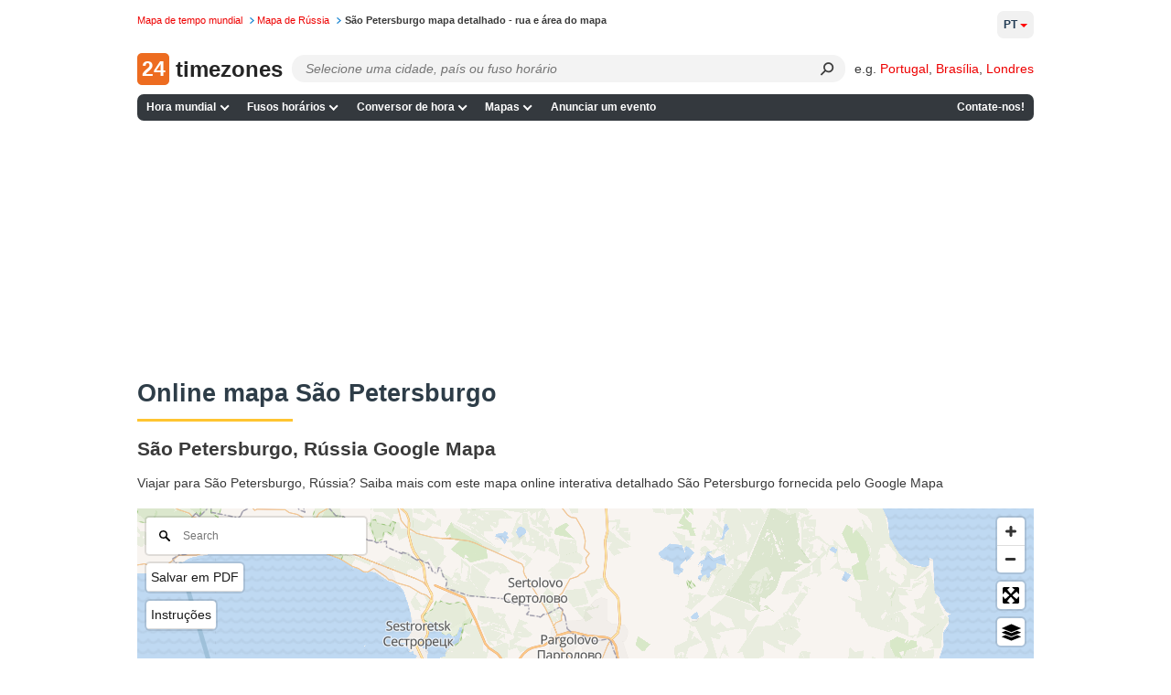

--- FILE ---
content_type: application/javascript
request_url: https://24timezones.com/t?callback=handleServerTime
body_size: -234
content:
handleServerTime(1769493214.821)